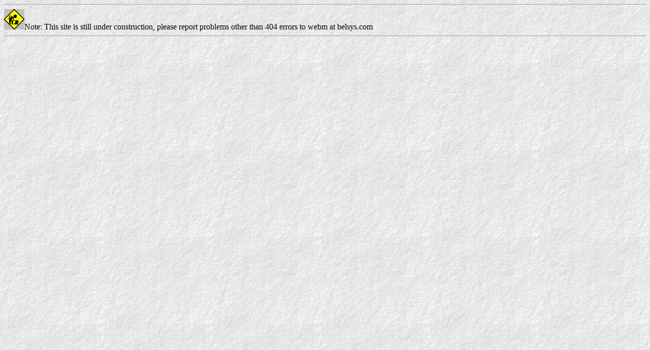

--- FILE ---
content_type: text/html
request_url: http://belsys.com/webdesign.html
body_size: 469
content:
<!DOCTYPE HTML PUBLIC "-//IETF//DTD HTML 3.2//EN">
<HTML>

<HEAD>
<TITLE>Temp construct page</TITLE>
<META NAME="Generator" CONTENT="HTMLed Pro Version 2.5a">
<META NAME="Author" CONTENT="Unknown">
</HEAD>
<BODY BACKGROUND="images/stone.jpg">
<HR>
<IMG SRC="images/constrct.gif" ALT="Construction image" WIDTH="40" HEIGHT="40">Note: This site is still under construction, please report problems other than  404 errors to webm at belsys.com</A><BR><HR>
</BODY>

</HTML>
